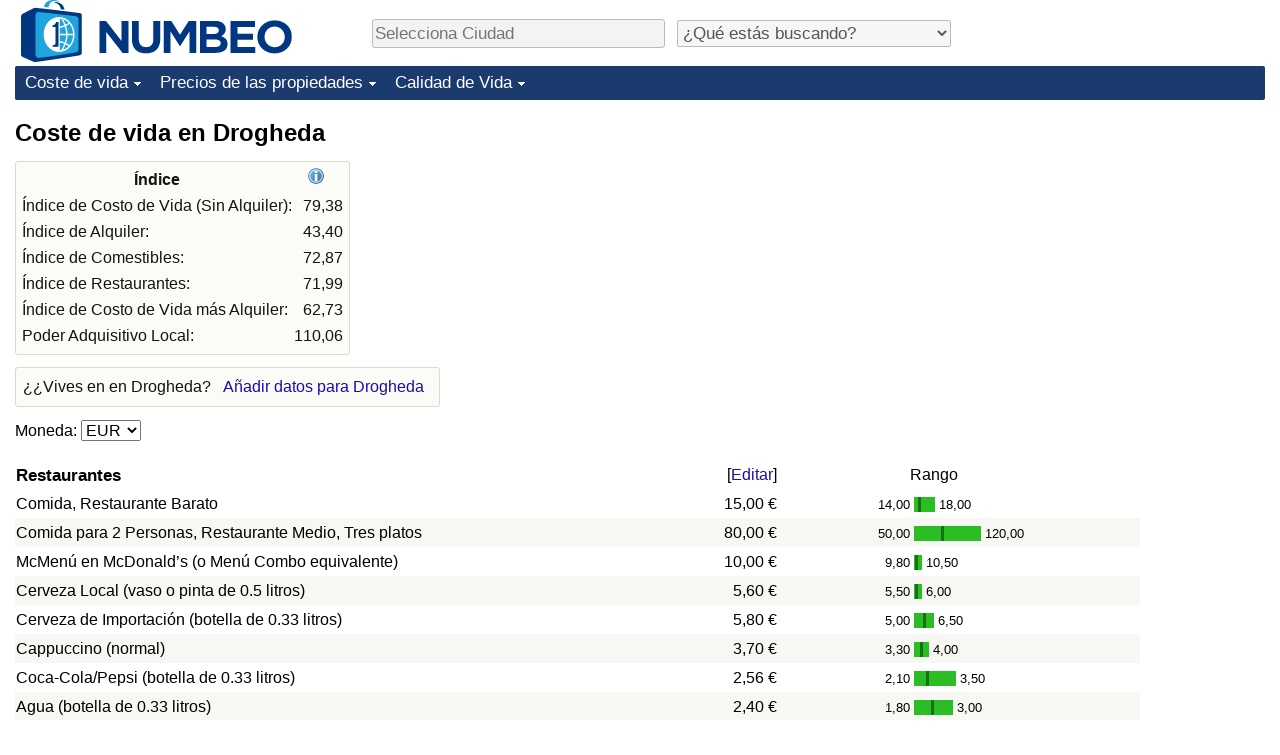

--- FILE ---
content_type: text/html;charset=UTF-8
request_url: https://es.numbeo.com/coste-de-vida/ciudad/Drogheda-Irlanda
body_size: 9207
content:
<!DOCTYPE html>
<html lang="es">
<head>
<meta http-equiv="Content-Type" content="text/html; charset=UTF-8">

            <script defer src="https://www.numbeo.com/common/numbeo_standard.js"></script>
<link rel="preconnect" href="https://fonts.googleapis.com">
<link rel="preconnect" href="https://fonts.gstatic.com" crossorigin>
<link href="https://fonts.googleapis.com/css2?family=Lato:ital,wght@0,100;0,300;0,400;0,700;0,900;1,100;1,300;1,400;1,700;1,900&display=swap" rel="stylesheet">
    <link href="https://cdnjs.cloudflare.com/ajax/libs/jqueryui/1.10.3/themes/redmond/jquery-ui.min.css" rel="Stylesheet" />
    <link rel="shortcut icon" type="image/x-icon" href="https://www.numbeo.com/favicon.ico" />
    <script  defer  src="https://cdnjs.cloudflare.com/ajax/libs/jquery/1.10.2/jquery.min.js"></script>
    <script  defer  src="https://cdnjs.cloudflare.com/ajax/libs/jqueryui/1.10.3/jquery-ui.min.js"></script>
   <script src='https://www.gstatic.com/charts/loader.js'></script>
<link rel="apple-touch-icon" href="https://www.numbeo.com/images/apple-touch-icon.png">
  <script>
  if (typeof whenDocReady === "function") {
    // already declared, do nothing
  } else {
    function whenDocReady(fn) {
      // see if DOM is already available
      if (document.readyState === "complete" || document.readyState === "interactive") {
        // call on next available tick
        setTimeout(fn, 1);
      } else {
        document.addEventListener("DOMContentLoaded", fn);
      }
    }
  }
</script>
<!-- Global site tag (gtag.js) - Google Analytics -->
<script async src="https://www.googletagmanager.com/gtag/js?id=G-YZ492Z6DWR"></script>
<script>
  window.dataLayer = window.dataLayer || [];
  function gtag(){dataLayer.push(arguments);}
  gtag('js', new Date());
gtag('config', 'G-YZ492Z6DWR');
gtag('set', 'user_properties', { ab: '1'});
</script>
<script async src="https://pagead2.googlesyndication.com/pagead/js/adsbygoogle.js?client=ca-pub-8993465169534557"
     crossorigin="anonymous"></script>



    <link rel="stylesheet" href="https://www.numbeo.com/common/style_desktop_i18n.css" />
<title>Coste de vida en Drogheda</title>
<link rel="alternate" hreflang="en" href="https://www.numbeo.com/cost-of-living/in/Drogheda-Ireland" />
<link rel="alternate" hreflang="de" href="https://de.numbeo.com/lebenshaltungskosten/stadt/Drogheda-Irland" />
<link rel="alternate" hreflang="pt" href="https://pt.numbeo.com/custo-de-vida/cidade/Drogheda-Irlanda" />
<link rel="alternate" hreflang="it" href="https://it.numbeo.com/costo-della-vita/citt%C3%A0/Drogheda-Irlanda" />
<link rel="alternate" hreflang="fr" href="https://fr.numbeo.com/co%C3%BBt-de-la-vie/ville/Drogheda-Irlande" />
<link rel="alternate" hreflang="es" href="https://es.numbeo.com/coste-de-vida/ciudad/Drogheda-Irlanda" />

<link rel="canonical" href="https://es.numbeo.com/coste-de-vida/ciudad/Drogheda-Irlanda" />
</head>
<body>
<div class="innerWidth" id="content_and_logo">
<div class="logo-and-upper-ad">
<table style="width: 100%;" >
<tr>
<td style="padding-top: 0px; padding-bottom: 4px; vertical-align: bottom;">
<a href="https://es.numbeo.com/coste-de-vida/" style="border: 0; text-decoration:none;">
<img src="https://www.numbeo.com/images/numbeo_icon.svg" style="height: 62px; vertical-align: bottom; border: 0;" alt="" /><img src="https://www.numbeo.com/images/numbeo_text.svg" style="height: 34px; margin-left: 1em; margin-bottom: 8px; vertical-align: bottom; border: 0;" alt="NUMBEO" /></a>
</td>
<td style="padding-left:12px; padding-top: 2px; padding-bottom: 0px; vertical-align: middle; width: 900px; text-align: left;" >
<div style="display: inline-block; width: 100%; margin-top: 10px; margin-bottom: 10px; text-align: left; vertical-align: bottom">
<nav style="display: inline-block; vertical-align: middle; padding-left: 0.5em;">
<div class="standard_margin_inlineblock" >
      <form action="https://es.numbeo.com/i18n/dispatcher" method="get" id="menu_dispatch_form"  style="display: inline; padding: 0; margin:0;">
      <input type="hidden" name="where" value="https://es.numbeo.com/coste-de-vida/ciudad/" style="display: inline; padding:0; margin:0;" />
<input id="city_selector_menu_city_id" type="text" placeholder="Selecciona Ciudad"  class="city-selector-menu"/>
<input type="hidden" id="menu_city_id" name="city_id"/>
<input type="hidden" id="name_menu_city_id" name="name_city_id"/>
      </form>
</div>
 <script>
  whenDocReady(function() {
  	jQuery('#city_selector_menu_city_id').autocomplete({
  	  source: 'https://es.numbeo.com/i18n/IntlCitySearchJson',
     minLength: 1,
     delay: 3,
     autoFocus: true,
     select: function(event, ui) {
         event.preventDefault();
         $('#city_selector_menu_city_id').val(ui.item.label);
         $('#menu_city_id').val(ui.item.value);
jQuery('#menu_dispatch_form').submit();     },
     focus: function(event, ui) {
         event.preventDefault();
     }
	  })   .keydown(function(e){
	    if (e.keyCode === 13){
      if ($('#menu_city_id').val() == '') { 
        e.preventDefault();
      }
      var val = $('#city_selector_menu_city_id').val();
		   $('#name_menu_city_id').val(val);
	   }
  }); // end autocompleter definition
$('#city_selector_menu_city_id').toggleClass('city-selector-menu');
$('#city_selector_menu_city_id').toggleClass('city-selector-menu');
 }); // end document ready 
</script>
</nav>
<nav style="display: inline-block; vertical-align: middle; padding-left: 0.5em;">
<div class="standard_margin_inlineblock">
<select name="city_result_switcher" id="city_result_switcher"  onchange="window.location = this.value;" class="result_switcher ">
<option value="" selected="selected">¿Qué estás buscando?</option>
<option value="https://es.numbeo.com/coste-de-vida/ciudad/Drogheda-Irlanda">Coste de vida en Drogheda</option>
<option value="https://es.numbeo.com/criminalidad/ciudad/Drogheda-Irlanda">Delincuencia en Drogheda</option>
<option value="https://es.numbeo.com/clima/ciudad/Drogheda-Irlanda">Clima en Drogheda</option>
<option value="https://es.numbeo.com/sanidad/ciudad/Drogheda-Irlanda">Sanidad en Drogheda</option>
<option value="https://es.numbeo.com/contaminaci%C3%B3n/ciudad/Drogheda-Irlanda">Contaminación en Drogheda</option>
<option value="https://es.numbeo.com/precios-de-inmuebles/ciudad/Drogheda-Irlanda">Precios de las propiedades en Drogheda</option>
<option value="https://es.numbeo.com/calidad-de-vida/ciudad/Drogheda-Irlanda">Calidad de Vida en Drogheda</option>
<option value="https://es.numbeo.com/tr%C3%A1fico/ciudad/Drogheda-Irlanda">Tráfico en Drogheda</option>
</select>
</div>
</nav>
</div>
</td>
</tr>
</table>
</div> <!-- logo-and-upper-ad -->
<div class="dropdown-outer">
<nav class="before-nav" >
    <ul id="nav-one" class="nav">

	<li class="dir">
<a href="https://es.numbeo.com/coste-de-vida/">Coste de vida</a>
  <ul>
   <li><a href="https://es.numbeo.com/coste-de-vida/">Coste de vida</a></li>
   <li><a href="https://es.numbeo.com/coste-de-vida/clasificaciones-actuales">Índice de Costo de Vida (Actual)</a></li>
   <li><a href="https://es.numbeo.com/coste-de-vida/clasificaciones">Índice de Costo de Vida</a></li>
   <li><a href="https://es.numbeo.com/coste-de-vida/clasificaciones-por-pa%C3%ADs">Índice de costo de vida por país</a></li>
   <li><a href="https://es.numbeo.com/coste-de-vida/motivaci%C3%B3n-y-metodolog%C3%ADa">en aqaba</a></li>
  </ul></li>

	<li class="dir">
<a href="https://es.numbeo.com/precios-de-inmuebles/">Precios de las propiedades</a>
  <ul>
   <li><a href="https://es.numbeo.com/precios-de-inmuebles/">Precios de las propiedades</a></li>
   <li><a href="https://es.numbeo.com/precios-de-inmuebles/clasificaciones-actuales">Índice de Precios de Inmuebles (Actual)</a></li>
   <li><a href="https://es.numbeo.com/precios-de-inmuebles/clasificaciones">Índice de Precios de Inmuebles</a></li>
   <li><a href="https://es.numbeo.com/precios-de-inmuebles/clasificaciones-por-pa%C3%ADs">Índice de Precios de Inmuebles por País</a></li>
   </ul></li>

	<li class="dir">
<a href="https://es.numbeo.com/calidad-de-vida/">Calidad de Vida</a>
  <ul>
   <li><a href="https://es.numbeo.com/calidad-de-vida/">Calidad de Vida</a></li>
   <li><a href="https://es.numbeo.com/calidad-de-vida/clasificaciones">Índice de Calidad de Vida</a></li>
   <li><a href="https://es.numbeo.com/calidad-de-vida/clasificaciones-actuales">Índice de Calidad de Vida (Actual)</a></li>
   <li><a href="https://es.numbeo.com/calidad-de-vida/clasificaciones-por-pa%C3%ADs">Índice de calidad de vida por país</a></li>
   <li><a href="https://es.numbeo.com/criminalidad/iniciar-p%C3%A1gina">Delincuencia</a></li>
   <li><a href="https://es.numbeo.com/criminalidad/clasificaciones-actuales">Calificación del Índice de Criminalidad (Actual)</a></li>
   <li><a href="https://es.numbeo.com/criminalidad/clasificaciones">Índice de Criminalidad</a></li>
   <li><a href="https://es.numbeo.com/criminalidad/clasificaciones-por-pa%C3%ADs">Índice de criminalidad por país</a></li>
   <li><a href="https://es.numbeo.com/sanidad/iniciar-p%C3%A1gina">Sanidad</a></li>
   <li><a href="https://es.numbeo.com/sanidad/clasificaciones-actuales">Índice de Sanidad (Actual)</a></li>
   <li><a href="https://es.numbeo.com/sanidad/clasificaciones">Índice de Sanidad</a></li>
   <li><a href="https://es.numbeo.com/sanidad/clasificaciones-por-pa%C3%ADs">Índice de Sanidad por País</a></li>
   <li><a href="https://es.numbeo.com/contaminaci%C3%B3n/iniciar-p%C3%A1gina">Contaminación</a></li>
   <li><a href="https://es.numbeo.com/contaminaci%C3%B3n/clasificaciones-actuales">Índice de Contaminación (Actual)</a></li>
   <li><a href="https://es.numbeo.com/contaminaci%C3%B3n/clasificaciones">Índice de contaminación</a></li>
   <li><a href="https://es.numbeo.com/contaminaci%C3%B3n/clasificaciones-por-pa%C3%ADs">Índice de Contaminación por País</a></li>
   <li><a href="https://es.numbeo.com/tr%C3%A1fico/iniciar-p%C3%A1gina">Tráfico</a></li>
   <li><a href="https://es.numbeo.com/tr%C3%A1fico/clasificaciones">Índice de Tráfico</a></li>
   <li><a href="https://es.numbeo.com/tr%C3%A1fico/clasificaciones-actuales">Índice de Tráfico (Actual)</a></li>
   <li><a href="https://es.numbeo.com/tr%C3%A1fico/clasificaciones-por-pa%C3%ADs">Índice de Tráfico por País</a></li>
	</ul></li>


</ul>
<br style="clear: both"/>
</nav>
</div> <!-- dropdown-outer -->
 <div class="right-ads-and-info">
 <div class="right-ads">
<div style="width: 300px; height: 251px; overflow: hidden; box-sizing: border-box;">

<ins class="adsbygoogle"
     style="display:inline-block;width:300px;height:250px"
     data-ad-client="ca-pub-8993465169534557"
     data-ad-slot="8165022551"></ins>
<script>
     (adsbygoogle = window.adsbygoogle || []).push({});
</script>

</div>

 </div>
 </div>
    <h1> Coste de vida en Drogheda    </h1>
<!-- Column 1 start --><table class="table_indices">
<tr><th>Índice</th><th><a href="https://es.numbeo.com/coste-de-vida/%C3%ADndices-explicados" title="Acerca de los índices"><img src="https://www.numbeo.com/images/information.png" class="image_help" alt="Información"/></a></th></tr>
<tr><td>Índice de Costo de Vida (Sin Alquiler): </td>
<td style="text-align: right">
79,38</td>
</tr>
<tr><td>Índice de Alquiler: </td>
<td style="text-align: right">
43,40</td>
</tr>
<tr><td>Índice de Comestibles: </td>
<td style="text-align: right">
72,87</td>
</tr>
<tr><td>Índice de Restaurantes: </td>
<td style="text-align: right">
71,99</td>
</tr>
<tr><td>Índice de Costo de Vida más Alquiler: </td>
<td style="text-align: right">
62,73</td>
</tr>
<tr><td>Poder Adquisitivo Local: </td>
<td style="text-align: right">
110,06</td>
</tr>
</table>
<aside><div class="seeding-call disabled_on_small_devices">
¿¿Vives en en Drogheda? <span class="we_need_your_help"><a href="https://es.numbeo.com/coste-de-vida/editar?returnUrl=https%3A%2F%2Fes.numbeo.com%2Fcoste-de-vida%2Fciudad%2FDrogheda-Irlanda&tracking=standardEnterData&locCity=Drogheda&locCountry=Irlanda" rel="nofollow" class="enterDataA">Añadir datos para Drogheda</a></span></div></aside>
<nav>
<form action="https://es.numbeo.com/coste-de-vida/ciudad/Drogheda-Irlanda" method="get" class="standard_margin">
Moneda:          <select id="displayCurrency" name="displayCurrency" onchange="if (checkSelectedSomeTextNotDashed('displayCurrency')) this.form.submit();">
             <option value="EUR" selected="selected">EUR</option>
             <option value="USD">USD</option>
             <option value="---">---</option>
             <option value="AED">AED</option>
             <option value="AFN">AFN</option>
             <option value="ALL">ALL</option>
             <option value="AMD">AMD</option>
             <option value="ANG">ANG</option>
             <option value="AOA">AOA</option>
             <option value="ARS">ARS</option>
             <option value="AUD">AUD</option>
             <option value="AWG">AWG</option>
             <option value="AZN">AZN</option>
             <option value="BAM">BAM</option>
             <option value="BBD">BBD</option>
             <option value="BDT">BDT</option>
             <option value="BGN">BGN</option>
             <option value="BHD">BHD</option>
             <option value="BIF">BIF</option>
             <option value="BMD">BMD</option>
             <option value="BND">BND</option>
             <option value="BOB">BOB</option>
             <option value="BRL">BRL</option>
             <option value="BSD">BSD</option>
             <option value="BTC">BTC</option>
             <option value="BTN">BTN</option>
             <option value="BWP">BWP</option>
             <option value="BYN">BYN</option>
             <option value="BZD">BZD</option>
             <option value="CAD">CAD</option>
             <option value="CDF">CDF</option>
             <option value="CHF">CHF</option>
             <option value="CLF">CLF</option>
             <option value="CLP">CLP</option>
             <option value="CNH">CNH</option>
             <option value="CNY">CNY</option>
             <option value="COP">COP</option>
             <option value="CRC">CRC</option>
             <option value="CUC">CUC</option>
             <option value="CVE">CVE</option>
             <option value="CZK">CZK</option>
             <option value="DJF">DJF</option>
             <option value="DKK">DKK</option>
             <option value="DOP">DOP</option>
             <option value="EGP">EGP</option>
             <option value="ERN">ERN</option>
             <option value="EUR">EUR</option>
             <option value="FJD">FJD</option>
             <option value="FKP">FKP</option>
             <option value="GBP">GBP</option>
             <option value="GEL">GEL</option>
             <option value="GGP">GGP</option>
             <option value="GHS">GHS</option>
             <option value="GIP">GIP</option>
             <option value="GMD">GMD</option>
             <option value="GNF">GNF</option>
             <option value="GTQ">GTQ</option>
             <option value="GYD">GYD</option>
             <option value="HKD">HKD</option>
             <option value="HNL">HNL</option>
             <option value="HRK">HRK</option>
             <option value="HTG">HTG</option>
             <option value="HUF">HUF</option>
             <option value="IDR">IDR</option>
             <option value="ILS">ILS</option>
             <option value="IMP">IMP</option>
             <option value="INR">INR</option>
             <option value="IQD">IQD</option>
             <option value="IRR">IRR</option>
             <option value="ISK">ISK</option>
             <option value="JEP">JEP</option>
             <option value="JMD">JMD</option>
             <option value="JOD">JOD</option>
             <option value="JPY">JPY</option>
             <option value="KES">KES</option>
             <option value="KGS">KGS</option>
             <option value="KHR">KHR</option>
             <option value="KMF">KMF</option>
             <option value="KPW">KPW</option>
             <option value="KRW">KRW</option>
             <option value="KWD">KWD</option>
             <option value="KYD">KYD</option>
             <option value="KZT">KZT</option>
             <option value="LAK">LAK</option>
             <option value="LBP">LBP</option>
             <option value="LKR">LKR</option>
             <option value="LRD">LRD</option>
             <option value="LSL">LSL</option>
             <option value="LYD">LYD</option>
             <option value="MAD">MAD</option>
             <option value="MDL">MDL</option>
             <option value="MGA">MGA</option>
             <option value="MKD">MKD</option>
             <option value="MNT">MNT</option>
             <option value="MOP">MOP</option>
             <option value="MRU">MRU</option>
             <option value="MUR">MUR</option>
             <option value="MVR">MVR</option>
             <option value="MXN">MXN</option>
             <option value="MYR">MYR</option>
             <option value="MZN">MZN</option>
             <option value="NAD">NAD</option>
             <option value="NGN">NGN</option>
             <option value="NIO">NIO</option>
             <option value="NOK">NOK</option>
             <option value="NPR">NPR</option>
             <option value="NZD">NZD</option>
             <option value="OMR">OMR</option>
             <option value="PAB">PAB</option>
             <option value="PEN">PEN</option>
             <option value="PGK">PGK</option>
             <option value="PHP">PHP</option>
             <option value="PKR">PKR</option>
             <option value="PLN">PLN</option>
             <option value="PYG">PYG</option>
             <option value="QAR">QAR</option>
             <option value="RON">RON</option>
             <option value="RSD">RSD</option>
             <option value="RUB">RUB</option>
             <option value="RWF">RWF</option>
             <option value="SAR">SAR</option>
             <option value="SBD">SBD</option>
             <option value="SCR">SCR</option>
             <option value="SDG">SDG</option>
             <option value="SEK">SEK</option>
             <option value="SGD">SGD</option>
             <option value="SHP">SHP</option>
             <option value="SLE">SLE</option>
             <option value="SLL">SLL</option>
             <option value="SOS">SOS</option>
             <option value="SRD">SRD</option>
             <option value="STD">STD</option>
             <option value="STN">STN</option>
             <option value="SVC">SVC</option>
             <option value="SYP">SYP</option>
             <option value="SZL">SZL</option>
             <option value="THB">THB</option>
             <option value="TJS">TJS</option>
             <option value="TMT">TMT</option>
             <option value="TND">TND</option>
             <option value="TOP">TOP</option>
             <option value="TRY">TRY</option>
             <option value="TTD">TTD</option>
             <option value="TWD">TWD</option>
             <option value="TZS">TZS</option>
             <option value="UAH">UAH</option>
             <option value="UGX">UGX</option>
             <option value="USD">USD</option>
             <option value="UYU">UYU</option>
             <option value="UZS">UZS</option>
             <option value="VES">VES</option>
             <option value="VND">VND</option>
             <option value="VUV">VUV</option>
             <option value="WST">WST</option>
             <option value="XAF">XAF</option>
             <option value="XAG">XAG</option>
             <option value="XAU">XAU</option>
             <option value="XCD">XCD</option>
             <option value="XCG">XCG</option>
             <option value="XDR">XDR</option>
             <option value="XOF">XOF</option>
             <option value="XPD">XPD</option>
             <option value="XPF">XPF</option>
             <option value="XPT">XPT</option>
             <option value="YER">YER</option>
             <option value="ZAR">ZAR</option>
             <option value="ZMW">ZMW</option>
             <option value="ZWG">ZWG</option>
             <option value="ZWL">ZWL</option>
         </select>
</form>
</nav>
<table class="data_wide_table"><tr> <th class="highlighted_th prices">Restaurantes</th> <th class="th_no_highlight_a_right prices"> [<a href="https://es.numbeo.com/com%C3%BAn/editar?returnUrl=https%3A%2F%2Fes.numbeo.com%2Fcoste-de-vida%2Fciudad%2FDrogheda-Irlanda&amp;tracking=editHref&amp;section=true&amp;locCity=Drogheda&amp;locCountry=Irlanda" rel="nofollow">Editar</a>]</th>
<th class="th_no_highlight prices" style="padding-left: 132px; text-align: left;">Rango</th>
</tr>
<tr><td>Comida, Restaurante Barato </td> <td style="text-align: right" class="priceValue "> 15,00&nbsp;&#8364;</td>
<td class="priceBarTd ">
<span class="barTextLeft">
14,00</span><span class="barLeft" style="width: 4px;" ></span><span class="barMid"><span class="barMid-nocss">-</span></span><span class="barRight" style="width: 14px;" ></span><span class="barTextRight">18,00</span></td>
 </tr>
<tr><td class="tr_highlighted">Comida para 2 Personas, Restaurante Medio, Tres platos </td> <td style="text-align: right" class="priceValue tr_highlighted"> 80,00&nbsp;&#8364;</td>
<td class="priceBarTd tr_highlighted">
<span class="barTextLeft">
50,00</span><span class="barLeft" style="width: 27px;" ></span><span class="barMid"><span class="barMid-nocss">-</span></span><span class="barRight" style="width: 37px;" ></span><span class="barTextRight">120,00</span></td>
 </tr>
<tr><td>McMenú en McDonald’s (o Menú Combo equivalente) </td> <td style="text-align: right" class="priceValue "> 10,00&nbsp;&#8364;</td>
<td class="priceBarTd ">
<span class="barTextLeft">
9,80</span><span class="barLeft" style="width: 1px;" ></span><span class="barMid"><span class="barMid-nocss">-</span></span><span class="barRight" style="width: 4px;" ></span><span class="barTextRight">10,50</span></td>
 </tr>
<tr><td class="tr_highlighted">Cerveza Local (vaso o pinta de 0.5 litros) </td> <td style="text-align: right" class="priceValue tr_highlighted"> 5,60&nbsp;&#8364;</td>
<td class="priceBarTd tr_highlighted">
<span class="barTextLeft">
5,50</span><span class="barLeft" style="width: 1px;" ></span><span class="barMid"><span class="barMid-nocss">-</span></span><span class="barRight" style="width: 4px;" ></span><span class="barTextRight">6,00</span></td>
 </tr>
<tr><td>Cerveza de Importación (botella de 0.33 litros) </td> <td style="text-align: right" class="priceValue "> 5,80&nbsp;&#8364;</td>
<td class="priceBarTd ">
<span class="barTextLeft">
5,00</span><span class="barLeft" style="width: 9px;" ></span><span class="barMid"><span class="barMid-nocss">-</span></span><span class="barRight" style="width: 8px;" ></span><span class="barTextRight">6,50</span></td>
 </tr>
<tr><td class="tr_highlighted">Cappuccino (normal) </td> <td style="text-align: right" class="priceValue tr_highlighted"> 3,70&nbsp;&#8364;</td>
<td class="priceBarTd tr_highlighted">
<span class="barTextLeft">
3,30</span><span class="barLeft" style="width: 6px;" ></span><span class="barMid"><span class="barMid-nocss">-</span></span><span class="barRight" style="width: 6px;" ></span><span class="barTextRight">4,00</span></td>
 </tr>
<tr><td>Coca-Cola/Pepsi (botella de 0.33 litros) </td> <td style="text-align: right" class="priceValue "> 2,56&nbsp;&#8364;</td>
<td class="priceBarTd ">
<span class="barTextLeft">
2,10</span><span class="barLeft" style="width: 12px;" ></span><span class="barMid"><span class="barMid-nocss">-</span></span><span class="barRight" style="width: 27px;" ></span><span class="barTextRight">3,50</span></td>
 </tr>
<tr><td class="tr_highlighted">Agua (botella de 0.33 litros) </td> <td style="text-align: right" class="priceValue tr_highlighted"> 2,40&nbsp;&#8364;</td>
<td class="priceBarTd tr_highlighted">
<span class="barTextLeft">
1,80</span><span class="barLeft" style="width: 17px;" ></span><span class="barMid"><span class="barMid-nocss">-</span></span><span class="barRight" style="width: 19px;" ></span><span class="barTextRight">3,00</span></td>
 </tr>
<tr> <th class="highlighted_th prices">Mercados</th> <th class="th_no_highlight_a_right prices"> [<a href="https://es.numbeo.com/com%C3%BAn/editar?returnUrl=https%3A%2F%2Fes.numbeo.com%2Fcoste-de-vida%2Fciudad%2FDrogheda-Irlanda&amp;tracking=editHref&amp;current=1&amp;section=true&amp;locCity=Drogheda&amp;locCountry=Irlanda" rel="nofollow">Editar</a>]</th>
<th class="th_no_highlight prices"></th>
</tr>
<tr><td>Leche (normal), (1 litro) </td> <td style="text-align: right" class="priceValue "> 1,52&nbsp;&#8364;</td>
<td class="priceBarTd ">
<span class="barTextLeft">
1,09</span><span class="barLeft" style="width: 20px;" ></span><span class="barMid"><span class="barMid-nocss">-</span></span><span class="barRight" style="width: 23px;" ></span><span class="barTextRight">2,00</span></td>
 </tr>
<tr><td class="tr_highlighted">Barra de pan blanco del día (500g) </td> <td style="text-align: right" class="priceValue tr_highlighted"> 2,48&nbsp;&#8364;</td>
<td class="priceBarTd tr_highlighted">
<span class="barTextLeft">
0,99</span><span class="barLeft" style="width: 43px;" ></span><span class="barMid"><span class="barMid-nocss">-</span></span><span class="barRight" style="width: 1px;" ></span><span class="barTextRight">2,50</span></td>
 </tr>
<tr><td>Arroz (blanco), (1kg) </td> <td style="text-align: right" class="priceValue "> 0,99&nbsp;&#8364;</td>
<td class="priceBarTd ">
<span class="barTextLeft"></span><span class="barLeft" style="width: 20px;" ></span><span class="barMid"></span><span class="barRight" style="width: 21px;" ></span><span class="barTextRight"></span></td>
 </tr>
<tr><td class="tr_highlighted">Huevos (normales) (12) </td> <td style="text-align: right" class="priceValue tr_highlighted"> 3,93&nbsp;&#8364;</td>
<td class="priceBarTd tr_highlighted">
<span class="barTextLeft">
3,00</span><span class="barLeft" style="width: 17px;" ></span><span class="barMid"><span class="barMid-nocss">-</span></span><span class="barRight" style="width: 30px;" ></span><span class="barTextRight">5,58</span></td>
 </tr>
<tr><td>Queso Local (1kg) </td> <td style="text-align: right" class="priceValue "> 8,99&nbsp;&#8364;</td>
<td class="priceBarTd ">
<span class="barTextLeft">
5,98</span><span class="barLeft" style="width: 24px;" ></span><span class="barMid"><span class="barMid-nocss">-</span></span><span class="barRight" style="width: 24px;" ></span><span class="barTextRight">12,00</span></td>
 </tr>
<tr><td class="tr_highlighted">Filetes de pollo (1 kg) </td> <td style="text-align: right" class="priceValue tr_highlighted"> 13,67&nbsp;&#8364;</td>
<td class="priceBarTd tr_highlighted">
<span class="barTextLeft">
11,00</span><span class="barLeft" style="width: 13px;" ></span><span class="barMid"><span class="barMid-nocss">-</span></span><span class="barRight" style="width: 23px;" ></span><span class="barTextRight">18,00</span></td>
 </tr>
<tr><td>Pieza de Ternera (1kg) (o carne roja equivalente) </td> <td style="text-align: right" class="priceValue "> 14,33&nbsp;&#8364;</td>
<td class="priceBarTd ">
<span class="barTextLeft">
8,00</span><span class="barLeft" style="width: 31px;" ></span><span class="barMid"><span class="barMid-nocss">-</span></span><span class="barRight" style="width: 9px;" ></span><span class="barTextRight">16,00</span></td>
 </tr>
<tr><td class="tr_highlighted">Manzanas (1kg) </td> <td style="text-align: right" class="priceValue tr_highlighted"> 2,66&nbsp;&#8364;</td>
<td class="priceBarTd tr_highlighted">
<span class="barTextLeft">
2,00</span><span class="barLeft" style="width: 18px;" ></span><span class="barMid"><span class="barMid-nocss">-</span></span><span class="barRight" style="width: 36px;" ></span><span class="barTextRight">3,99</span></td>
 </tr>
<tr><td>Plátanos (1kg) </td> <td style="text-align: right" class="priceValue "> 1,71&nbsp;&#8364;</td>
<td class="priceBarTd ">
<span class="barTextLeft">
1,45</span><span class="barLeft" style="width: 10px;" ></span><span class="barMid"><span class="barMid-nocss">-</span></span><span class="barRight" style="width: 12px;" ></span><span class="barTextRight">2,00</span></td>
 </tr>
<tr><td class="tr_highlighted">Naranjas (1kg) </td> <td style="text-align: right" class="priceValue tr_highlighted"> 1,60&nbsp;&#8364;</td>
<td class="priceBarTd tr_highlighted">
<span class="barTextLeft">
1,20</span><span class="barLeft" style="width: 18px;" ></span><span class="barMid"><span class="barMid-nocss">-</span></span><span class="barRight" style="width: 18px;" ></span><span class="barTextRight">2,00</span></td>
 </tr>
<tr><td>Tomates (1kg) </td> <td style="text-align: right" class="priceValue "> 6,35&nbsp;&#8364;</td>
<td class="priceBarTd ">
<span class="barTextLeft">
5,22</span><span class="barLeft" style="width: 12px;" ></span><span class="barMid"><span class="barMid-nocss">-</span></span><span class="barRight" style="width: 13px;" ></span><span class="barTextRight">7,48</span></td>
 </tr>
<tr><td class="tr_highlighted">Patatas (1kg) </td> <td style="text-align: right" class="priceValue tr_highlighted"> 1,56&nbsp;&#8364;</td>
<td class="priceBarTd tr_highlighted">
<span class="barTextLeft">
1,09</span><span class="barLeft" style="width: 22px;" ></span><span class="barMid"><span class="barMid-nocss">-</span></span><span class="barRight" style="width: 37px;" ></span><span class="barTextRight">2,36</span></td>
 </tr>
<tr><td>Cebollas (1kg) </td> <td style="text-align: right" class="priceValue "> 0,95&nbsp;&#8364;</td>
<td class="priceBarTd ">
<span class="barTextLeft">
0,79</span><span class="barLeft" style="width: 11px;" ></span><span class="barMid"><span class="barMid-nocss">-</span></span><span class="barRight" style="width: 12px;" ></span><span class="barTextRight">1,11</span></td>
 </tr>
<tr><td class="tr_highlighted">Lechuga (1 pieza) </td> <td style="text-align: right" class="priceValue tr_highlighted"> 0,79&nbsp;&#8364;</td>
<td class="priceBarTd tr_highlighted">
<span class="barTextLeft"></span><span class="barLeft" style="width: 20px;" ></span><span class="barMid"></span><span class="barRight" style="width: 21px;" ></span><span class="barTextRight"></span></td>
 </tr>
<tr><td>Agua (botella de 1.5 litros) </td> <td style="text-align: right" class="priceValue "> 1,38&nbsp;&#8364;</td>
<td class="priceBarTd ">
<span class="barTextLeft">
0,79</span><span class="barLeft" style="width: 26px;" ></span><span class="barMid"><span class="barMid-nocss">-</span></span><span class="barRight" style="width: 49px;" ></span><span class="barTextRight">2,50</span></td>
 </tr>
<tr><td class="tr_highlighted">Botella de Vino (Calidad Media) </td> <td style="text-align: right" class="priceValue tr_highlighted"> 13,00&nbsp;&#8364;</td>
<td class="priceBarTd tr_highlighted">
<span class="barTextLeft">
7,00</span><span class="barLeft" style="width: 33px;" ></span><span class="barMid"><span class="barMid-nocss">-</span></span><span class="barRight" style="width: 40px;" ></span><span class="barTextRight">20,00</span></td>
 </tr>
<tr><td>Cerveza Local (botella de 0.5 litros) </td> <td style="text-align: right" class="priceValue "> 3,10&nbsp;&#8364;</td>
<td class="priceBarTd ">
<span class="barTextLeft">
3,00</span><span class="barLeft" style="width: 2px;" ></span><span class="barMid"><span class="barMid-nocss">-</span></span><span class="barRight" style="width: 3px;" ></span><span class="barTextRight">3,25</span></td>
 </tr>
<tr><td class="tr_highlighted">Cerveza de Importación (botella de 0.33 litros) </td> <td style="text-align: right" class="priceValue tr_highlighted"> 3,17&nbsp;&#8364;</td>
<td class="priceBarTd tr_highlighted">
<span class="barTextLeft">
1,42</span><span class="barLeft" style="width: 39px;" ></span><span class="barMid"><span class="barMid-nocss">-</span></span><span class="barRight" style="width: 20px;" ></span><span class="barTextRight">4,00</span></td>
 </tr>
<tr><td>Paquete de 20 cigarrillos (Marlboro) </td> <td style="text-align: right" class="priceValue "> 18,05&nbsp;&#8364;</td>
<td class="priceBarTd ">
<span class="barTextLeft">
15,45</span><span class="barLeft" style="width: 9px;" ></span><span class="barMid"><span class="barMid-nocss">-</span></span><span class="barRight" style="width: 8px;" ></span><span class="barTextRight">20,00</span></td>
 </tr>
<tr> <th class="highlighted_th prices">Transporte</th> <th class="th_no_highlight_a_right prices"> [<a href="https://es.numbeo.com/com%C3%BAn/editar?returnUrl=https%3A%2F%2Fes.numbeo.com%2Fcoste-de-vida%2Fciudad%2FDrogheda-Irlanda&amp;tracking=editHref&amp;current=2&amp;section=true&amp;locCity=Drogheda&amp;locCountry=Irlanda" rel="nofollow">Editar</a>]</th>
<th class="th_no_highlight prices"></th>
</tr>
<tr><td>Billete de Ida (Transporte Local) </td> <td style="text-align: right" class="priceValue "> 2,65&nbsp;&#8364;</td>
<td class="priceBarTd ">
<span class="barTextLeft">
1,30</span><span class="barLeft" style="width: 36px;" ></span><span class="barMid"><span class="barMid-nocss">-</span></span><span class="barRight" style="width: 38px;" ></span><span class="barTextRight">4,00</span></td>
 </tr>
<tr><td class="tr_highlighted">Abono Transporte Mensual (Precio normal) </td> <td style="text-align: right" class="priceValue tr_highlighted"> 190,00&nbsp;&#8364;</td>
<td class="priceBarTd tr_highlighted">
<span class="barTextLeft">
130,43</span><span class="barLeft" style="width: 21px;" ></span><span class="barMid"><span class="barMid-nocss">-</span></span><span class="barRight" style="width: 4px;" ></span><span class="barTextRight">200,00</span></td>
 </tr>
<tr><td>Taxi a la salida (Tarifa Normal) </td> <td style="text-align: right" class="priceValue "> 8,00&nbsp;&#8364;</td>
<td class="priceBarTd ">
<span class="barTextLeft"></span><span class="barLeft" style="width: 20px;" ></span><span class="barMid"></span><span class="barRight" style="width: 21px;" ></span><span class="barTextRight"></span></td>
 </tr>
<tr><td class="tr_highlighted">Taxi 1km (Tarifa Normal) </td> <td style="text-align: right" class="priceValue tr_highlighted"> 2,10&nbsp;&#8364;</td>
<td class="priceBarTd tr_highlighted">
<span class="barTextLeft"></span><span class="barLeft" style="width: 20px;" ></span><span class="barMid"></span><span class="barRight" style="width: 21px;" ></span><span class="barTextRight"></span></td>
 </tr>
<tr><td>Taxi 1 hora de espera (Tarifa Normal) </td> <td style="text-align: right" class="priceValue "> 52,00&nbsp;&#8364;</td>
<td class="priceBarTd ">
<span class="barTextLeft"></span><span class="barLeft" style="width: 20px;" ></span><span class="barMid"></span><span class="barRight" style="width: 21px;" ></span><span class="barTextRight"></span></td>
 </tr>
<tr><td class="tr_highlighted">La Gasolina (1 litro) </td> <td style="text-align: right" class="priceValue tr_highlighted"> 1,75&nbsp;&#8364;</td>
<td class="priceBarTd tr_highlighted">
<span class="barTextLeft">
1,73</span><span class="barLeft" style="width: 1px;" ></span><span class="barMid"><span class="barMid-nocss">-</span></span><span class="barRight" style="width: 4px;" ></span><span class="barTextRight">1,78</span></td>
 </tr>
<tr><td>Volkswagen Golf 1.4 90 KW - Modelo Reciente (o coche nuevo equivalente) </td> <td style="text-align: right" class="priceValue "> 36.675,00&nbsp;&#8364;</td>
<td class="priceBarTd ">
<span class="barTextLeft">
36.675,00</span><span class="barLeft" style="width: 1px;" ></span><span class="barMid"><span class="barMid-nocss">-</span></span><span class="barRight" style="width: 4px;" ></span><span class="barTextRight">40.000,00</span></td>
 </tr>
<tr><td class="tr_highlighted">Toyota Corolla Sedán 1.6l 97kW Confort (o Coche Nuevo equivalente) </td> <td style="text-align: right" class="priceValue tr_highlighted"> 36.324,00&nbsp;&#8364;</td>
<td class="priceBarTd tr_highlighted">
<span class="barTextLeft">
34.060,00</span><span class="barLeft" style="width: 3px;" ></span><span class="barMid"><span class="barMid-nocss">-</span></span><span class="barRight" style="width: 7px;" ></span><span class="barTextRight">40.000,00</span></td>
 </tr>
<tr> <th class="highlighted_th prices">Servicios (Mensuales)</th> <th class="th_no_highlight_a_right prices"> [<a href="https://es.numbeo.com/com%C3%BAn/editar?returnUrl=https%3A%2F%2Fes.numbeo.com%2Fcoste-de-vida%2Fciudad%2FDrogheda-Irlanda&amp;tracking=editHref&amp;current=3&amp;section=true&amp;locCity=Drogheda&amp;locCountry=Irlanda" rel="nofollow">Editar</a>]</th>
<th class="th_no_highlight prices"></th>
</tr>
<tr><td>Básicos (Electricidad, Calefacción, Enfriamiento, Agua, Basuras) para un apartamento de 85m2 </td> <td style="text-align: right" class="priceValue "> 289,81&nbsp;&#8364;</td>
<td class="priceBarTd ">
<span class="barTextLeft">
174,25</span><span class="barLeft" style="width: 29px;" ></span><span class="barMid"><span class="barMid-nocss">-</span></span><span class="barRight" style="width: 34px;" ></span><span class="barTextRight">425,00</span></td>
 </tr>
<tr><td class="tr_highlighted">Plan Mensual Móvil con Llamadas y 10GB+ Datos </td> <td style="text-align: right" class="priceValue tr_highlighted"> 23,33&nbsp;&#8364;</td>
<td class="priceBarTd tr_highlighted">
<span class="barTextLeft">
20,00</span><span class="barLeft" style="width: 10px;" ></span><span class="barMid"><span class="barMid-nocss">-</span></span><span class="barRight" style="width: 20px;" ></span><span class="barTextRight">30,00</span></td>
 </tr>
<tr><td>Internet (60 Mbps o más, datos ilimitados, Cable/ADSL) </td> <td style="text-align: right" class="priceValue "> 39,00&nbsp;&#8364;</td>
<td class="priceBarTd ">
<span class="barTextLeft">
35,00</span><span class="barLeft" style="width: 7px;" ></span><span class="barMid"><span class="barMid-nocss">-</span></span><span class="barRight" style="width: 39px;" ></span><span class="barTextRight">60,00</span></td>
 </tr>
<tr> <th class="highlighted_th prices">Deportes y Ocio</th> <th class="th_no_highlight_a_right prices"> [<a href="https://es.numbeo.com/com%C3%BAn/editar?returnUrl=https%3A%2F%2Fes.numbeo.com%2Fcoste-de-vida%2Fciudad%2FDrogheda-Irlanda&amp;tracking=editHref&amp;current=4&amp;section=true&amp;locCity=Drogheda&amp;locCountry=Irlanda" rel="nofollow">Editar</a>]</th>
<th class="th_no_highlight prices"></th>
</tr>
<tr><td>Gimnasio, Cuota Mensual para 1 Adulto </td> <td style="text-align: right" class="priceValue "> 63,86&nbsp;&#8364;</td>
<td class="priceBarTd ">
<span class="barTextLeft">
44,00</span><span class="barLeft" style="width: 22px;" ></span><span class="barMid"><span class="barMid-nocss">-</span></span><span class="barRight" style="width: 42px;" ></span><span class="barTextRight">100,00</span></td>
 </tr>
<tr><td class="tr_highlighted">Alquiler de pista de tenis (1 hora en fin de semana) </td> <td style="text-align: right" class="priceValue tr_highlighted"> 60,00&nbsp;&#8364;</td>
<td class="priceBarTd tr_highlighted">
<span class="barTextLeft">
60,00</span><span class="barLeft" style="width: 2px;" ></span><span class="barMid"><span class="barMid-nocss">-</span></span><span class="barRight" style="width: 3px;" ></span><span class="barTextRight">60,00</span></td>
 </tr>
<tr><td>Cine, Estreno Internacional, 1 Asiento </td> <td style="text-align: right" class="priceValue "> 12,50&nbsp;&#8364;</td>
<td class="priceBarTd ">
<span class="barTextLeft">
10,00</span><span class="barLeft" style="width: 14px;" ></span><span class="barMid"><span class="barMid-nocss">-</span></span><span class="barRight" style="width: 14px;" ></span><span class="barTextRight">15,00</span></td>
 </tr>
<tr> <th class="highlighted_th prices">Cuidado de Niños</th> <th class="th_no_highlight_a_right prices"> [<a href="https://es.numbeo.com/com%C3%BAn/editar?returnUrl=https%3A%2F%2Fes.numbeo.com%2Fcoste-de-vida%2Fciudad%2FDrogheda-Irlanda&amp;tracking=editHref&amp;current=5&amp;section=true&amp;locCity=Drogheda&amp;locCountry=Irlanda" rel="nofollow">Editar</a>]</th>
<th class="th_no_highlight prices"></th>
</tr>
<tr><td>Preescolar (o Guardería), Día Completo, Centro Privado, Cuota Mensual para 1 niño </td> <td style="text-align: right" class="priceValue "> 1.200,00&nbsp;&#8364;</td>
<td class="priceBarTd ">
<span class="barTextLeft"></span><span class="barLeft" style="width: 20px;" ></span><span class="barMid"></span><span class="barRight" style="width: 21px;" ></span><span class="barTextRight"></span></td>
 </tr>
<tr><td class="tr_highlighted">Escuela Primaria Internacional, Curso Escolar para 1 niño </td> <td style="text-align: right" class="priceValue tr_highlighted"> 1.800,00&nbsp;&#8364;</td>
<td class="priceBarTd tr_highlighted">
<span class="barTextLeft"></span><span class="barLeft" style="width: 20px;" ></span><span class="barMid"></span><span class="barRight" style="width: 21px;" ></span><span class="barTextRight"></span></td>
 </tr>
<tr> <th class="highlighted_th prices">Ropa y Zapatos</th> <th class="th_no_highlight_a_right prices"> [<a href="https://es.numbeo.com/com%C3%BAn/editar?returnUrl=https%3A%2F%2Fes.numbeo.com%2Fcoste-de-vida%2Fciudad%2FDrogheda-Irlanda&amp;tracking=editHref&amp;current=6&amp;section=true&amp;locCity=Drogheda&amp;locCountry=Irlanda" rel="nofollow">Editar</a>]</th>
<th class="th_no_highlight prices"></th>
</tr>
<tr><td>1 par de pantalones (Levis 501 o Similar) </td> <td style="text-align: right" class="priceValue "> 97,50&nbsp;&#8364;</td>
<td class="priceBarTd ">
<span class="barTextLeft">
40,00</span><span class="barLeft" style="width: 42px;" ></span><span class="barMid"><span class="barMid-nocss">-</span></span><span class="barRight" style="width: 18px;" ></span><span class="barTextRight">120,00</span></td>
 </tr>
<tr><td class="tr_highlighted">1 Vestido de Verano en una Gran Superficie (Zara, H&M, ...) </td> <td style="text-align: right" class="priceValue tr_highlighted"> 59,00&nbsp;&#8364;</td>
<td class="priceBarTd tr_highlighted">
<span class="barTextLeft">
40,00</span><span class="barLeft" style="width: 23px;" ></span><span class="barMid"><span class="barMid-nocss">-</span></span><span class="barRight" style="width: 23px;" ></span><span class="barTextRight">78,00</span></td>
 </tr>
<tr><td>1 par de zapatillas Nike (Calidad Media) </td> <td style="text-align: right" class="priceValue "> 119,67&nbsp;&#8364;</td>
<td class="priceBarTd ">
<span class="barTextLeft">
80,00</span><span class="barLeft" style="width: 23px;" ></span><span class="barMid"><span class="barMid-nocss">-</span></span><span class="barRight" style="width: 25px;" ></span><span class="barTextRight">160,00</span></td>
 </tr>
<tr><td class="tr_highlighted">1 Par de Zapatos de Cuero Formales </td> <td style="text-align: right" class="priceValue tr_highlighted"> 206,25&nbsp;&#8364;</td>
<td class="priceBarTd tr_highlighted">
<span class="barTextLeft">
80,00</span><span class="barLeft" style="width: 44px;" ></span><span class="barMid"><span class="barMid-nocss">-</span></span><span class="barRight" style="width: 21px;" ></span><span class="barTextRight">265,00</span></td>
 </tr>
<tr> <th class="highlighted_th prices">Cuotas de Alquiler al Mes</th> <th class="th_no_highlight_a_right prices"> [<a href="https://es.numbeo.com/com%C3%BAn/editar?returnUrl=https%3A%2F%2Fes.numbeo.com%2Fcoste-de-vida%2Fciudad%2FDrogheda-Irlanda&amp;tracking=editHref&amp;current=7&amp;section=true&amp;locCity=Drogheda&amp;locCountry=Irlanda" rel="nofollow">Editar</a>]</th>
<th class="th_no_highlight prices"></th>
</tr>
<tr><td>Apartamento (1 dormitorio) en Centro Urbano </td> <td style="text-align: right" class="priceValue "> 1.633,33&nbsp;&#8364;</td>
<td class="priceBarTd ">
<span class="barTextLeft">
800,00</span><span class="barLeft" style="width: 37px;" ></span><span class="barMid"><span class="barMid-nocss">-</span></span><span class="barRight" style="width: 39px;" ></span><span class="barTextRight">2.500,00</span></td>
 </tr>
<tr><td class="tr_highlighted">Apartamento (1 dormitorio) Fuera del Centro </td> <td style="text-align: right" class="priceValue tr_highlighted"> 1.366,67&nbsp;&#8364;</td>
<td class="priceBarTd tr_highlighted">
<span class="barTextLeft">
650,00</span><span class="barLeft" style="width: 38px;" ></span><span class="barMid"><span class="barMid-nocss">-</span></span><span class="barRight" style="width: 34px;" ></span><span class="barTextRight">2.000,00</span></td>
 </tr>
<tr><td>Apartamento (3 dormitorios) en Centro Urbano </td> <td style="text-align: right" class="priceValue "> 2.840,67&nbsp;&#8364;</td>
<td class="priceBarTd ">
<span class="barTextLeft">
1.900,00</span><span class="barLeft" style="width: 24px;" ></span><span class="barMid"><span class="barMid-nocss">-</span></span><span class="barRight" style="width: 43px;" ></span><span class="barTextRight">4.522,00</span></td>
 </tr>
<tr><td class="tr_highlighted">Apartamento (3 dormitorios) Fuera del Centro </td> <td style="text-align: right" class="priceValue tr_highlighted"> 2.366,67&nbsp;&#8364;</td>
<td class="priceBarTd tr_highlighted">
<span class="barTextLeft">
1.600,00</span><span class="barLeft" style="width: 23px;" ></span><span class="barMid"><span class="barMid-nocss">-</span></span><span class="barRight" style="width: 38px;" ></span><span class="barTextRight">3.600,00</span></td>
 </tr>
<tr> <th class="highlighted_th prices">Precio de Compra de Apartamento</th> <th class="th_no_highlight_a_right prices"> [<a href="https://es.numbeo.com/com%C3%BAn/editar?returnUrl=https%3A%2F%2Fes.numbeo.com%2Fcoste-de-vida%2Fciudad%2FDrogheda-Irlanda&amp;tracking=editHref&amp;current=8&amp;section=true&amp;locCity=Drogheda&amp;locCountry=Irlanda" rel="nofollow">Editar</a>]</th>
<th class="th_no_highlight prices"></th>
</tr>
<tr><td>Precio por Metro Cuadrado para Apartamento en Centro Urbano </td> <td style="text-align: right" class="priceValue "> 3.500,00&nbsp;&#8364;</td>
<td class="priceBarTd ">
<span class="barTextLeft">
3.000,00</span><span class="barLeft" style="width: 9px;" ></span><span class="barMid"><span class="barMid-nocss">-</span></span><span class="barRight" style="width: 10px;" ></span><span class="barTextRight">4.000,00</span></td>
 </tr>
<tr><td class="tr_highlighted">Precio por Metro Cuadrado para Apartamento Fuera del Centro </td> <td style="text-align: right" class="priceValue tr_highlighted"> 2.750,00&nbsp;&#8364;</td>
<td class="priceBarTd tr_highlighted">
<span class="barTextLeft">
2.000,00</span><span class="barLeft" style="width: 19px;" ></span><span class="barMid"><span class="barMid-nocss">-</span></span><span class="barRight" style="width: 20px;" ></span><span class="barTextRight">3.500,00</span></td>
 </tr>
<tr> <th class="highlighted_th prices">Salarios y Financiación</th> <th class="th_no_highlight_a_right prices"> [<a href="https://es.numbeo.com/com%C3%BAn/editar?returnUrl=https%3A%2F%2Fes.numbeo.com%2Fcoste-de-vida%2Fciudad%2FDrogheda-Irlanda&amp;tracking=editHref&amp;current=9&amp;section=true&amp;locCity=Drogheda&amp;locCountry=Irlanda" rel="nofollow">Editar</a>]</th>
<th class="th_no_highlight prices"></th>
</tr>
<tr><td>Salario Neto Mensual Medio (Tras Impuestos) </td> <td style="text-align: right" class="priceValue "> 2.950,00&nbsp;&#8364;</td>
<td class="priceBarTd "></td>
 </tr>
<tr><td class="tr_highlighted">La Tasa de Interés Hipotecario en Porcentajes (%), Anual, Tipo Fijado a 20 Años </td> <td style="text-align: right" class="priceValue tr_highlighted"> 4,35</td>
<td class="priceBarTd tr_highlighted">
<span class="barTextLeft">
3,60</span><span class="barLeft" style="width: 11px;" ></span><span class="barMid"><span class="barMid-nocss">-</span></span><span class="barRight" style="width: 8px;" ></span><span class="barTextRight">4,80</span></td>
 </tr>
</table><h2>Precios en Drogheda, Irlanda</h2><div style="display: inline">
Número de aportaciones de datos en los últimos 12 meses: 226<br/>
Número de colaboradores diferentes en los últimos 12 meses: 24
<br/>Última actualización: Diciembre 2025
</div>
<table style="border: 0; margin: 0; padding: 0;"><tr><td><div class="standard_margin limit_size_ad_right">
<div class="chart_bar"><!--Precio de Compra de Apartamento Transporte Ropa y Zapatos Deportes y Ocio Mercados Servicios (Mensuales) Cuotas de Alquiler al Mes Restaurantes Distribución de gastos usando nuestro modelo estadístico Categoría Cantidad en USD --><script>
      google.load("visualization", "1", {packages:["corechart"]});
      google.setOnLoadCallback(chartCpi_5600);
      function chartCpi_5600() {
      var data = google.visualization.arrayToDataTable([
                ['Categoría', 'Cantidad en USD'],
          ['Precio de Compra de Apartamento', 145.03],
          ['Transporte', 947.61],
          ['Ropa y Zapatos', 195.90],
          ['Deportes y Ocio', 466.27],
          ['Mercados', 1753.74],
          ['Servicios (Mensuales)', 489.79],
          ['Cuotas de Alquiler al Mes', 2380.59],
          ['Restaurantes', 1054.65]
        ]);

        var options = {
          title: 'Distribución de gastos usando nuestro modelo estadístico', 
          backgroundColor: 'transparent',
          is3D: false,
          tooltip: { text: 'percentage'},
          fontName: 'Arial' ,
          fontSize: 14,
          titleTextStyle: { fontSize: 16, bold: false} ,
          chartArea: {left:16,top:20, right:20, bottom:30, width:'90%', height:'80%'  }

        };

        var chart = new google.visualization.PieChart(document.getElementById('chartCpi_5600_div'));
        chart.draw(data, options);
      }
    </script>
<div id="chartCpi_5600_div" class="pie_chart_could_be_big"></div></div>
</div>
</td><td style="vertical-align: top;"><div class="standard_margin margin_left"></div></td></tr></table><div class="green_box green_box_smaller_desktop_i18n this_page_in_other_languages"><span class="section_title_container"><img src="https://www.numbeo.com/images/baseline-language.svg" alt="" title=""/><span class="section_title">Esta página en otros idiomas:</span></span><div class="inside_box_section_content"><table class="languages_ref_table">
<tr><td><span class="pre_language_icon"></span>
<img src="https://www.numbeo.com/images/flags/4x3/gb.svg" style="height: 16px; padding-right: 10px; " class="icon_for_country" alt=""/><span class="align_next_to_lang_icon"><span class="other_lang">English</span><a href="https://www.numbeo.com/cost-of-living/in/Drogheda-Ireland">Cost of Living in Drogheda</a>
</span>
</td></tr>
<tr><td><span class="pre_language_icon"></span>
<img src="https://www.numbeo.com/images/flags/4x3/de.svg" style="height: 16px; padding-right: 10px; " class="icon_for_country" alt=""/><span class="other_lang">Deutsch</span><span class="align_next_to_lang_icon"><a href="https://de.numbeo.com/lebenshaltungskosten/stadt/Drogheda-Irland">Lebenshaltungskosten in Drogheda</a>
</span>
</td></tr>
<tr><td><span class="pre_language_icon"></span>
<img src="https://www.numbeo.com/images/flags/4x3/pt.svg" style="height: 16px; padding-right: 10px; " class="icon_for_country" alt=""/><span class="other_lang">Português</span><span class="align_next_to_lang_icon"><a href="https://pt.numbeo.com/custo-de-vida/cidade/Drogheda-Irlanda">Custo de Vida em Drogheda</a>
</span>
</td></tr>
<tr><td><span class="pre_language_icon"></span>
<img src="https://www.numbeo.com/images/flags/4x3/it.svg" style="height: 16px; padding-right: 10px; " class="icon_for_country" alt=""/><span class="other_lang">Italiano</span><span class="align_next_to_lang_icon"><a href="https://it.numbeo.com/costo-della-vita/citt%C3%A0/Drogheda-Irlanda">Costo della vita a Drogheda</a>
</span>
</td></tr>
<tr><td><span class="pre_language_icon"></span>
<img src="https://www.numbeo.com/images/flags/4x3/fr.svg" style="height: 16px; padding-right: 10px; " class="icon_for_country" alt=""/><span class="other_lang">Français</span><span class="align_next_to_lang_icon"><a href="https://fr.numbeo.com/co%C3%BBt-de-la-vie/ville/Drogheda-Irlande">Coût de la vie à Drogheda</a>
</span>
</td></tr>
</table></div>
</div><nav>
<div class="text_block">
<span class="small_font">
Más información: <span class="more_about_content">
<span class="nobreak">
<b>Coste de vida</b></span>
<span class="nobreak">
 | <a href="https://es.numbeo.com/criminalidad/ciudad/Drogheda-Irlanda">Delincuencia</a></span>
<span class="nobreak">
 | <a href="https://es.numbeo.com/clima/ciudad/Drogheda-Irlanda">Clima</a></span>
<span class="nobreak">
 | <a href="https://es.numbeo.com/sanidad/ciudad/Drogheda-Irlanda">Sanidad</a></span>
<span class="nobreak">
 | <a href="https://es.numbeo.com/contaminaci%C3%B3n/ciudad/Drogheda-Irlanda">Contaminación</a></span>
<span class="nobreak">
 | <a href="https://es.numbeo.com/precios-de-inmuebles/ciudad/Drogheda-Irlanda">Precios de las propiedades</a></span>
<span class="nobreak">
 | <a href="https://es.numbeo.com/calidad-de-vida/ciudad/Drogheda-Irlanda">Calidad de Vida</a></span>
<span class="nobreak">
 | <a href="https://es.numbeo.com/tr%C3%A1fico/ciudad/Drogheda-Irlanda">Tráfico</a></span>
</span>
</span>
</div>
</nav>

<div class="footer_content">
<a href="https://es.numbeo.com/com%C3%BAn/acerca-de-numbeo">Acerca de esta página</a><span class="footer_separator"></span>
<a href="https://es.numbeo.com/com%C3%BAn/en-las-noticias">En las Noticias</a>
<p>
<span style="font-style: italic">
Derechos de Autor &copy; 2009-2026 Numbeo. El uso de este servicio está sujeto a nuestros <a href="https://es.numbeo.com/com%C3%BAn/condiciones-de-uso">Términos de Uso</a>  y <a href="https://es.numbeo.com/com%C3%BAn/pol%C3%ADtica-de-privacidad">Política de Privacidad</a></span></p></div></div> <!-- end of innerWidth --> 
</body>
</html>



--- FILE ---
content_type: text/html; charset=utf-8
request_url: https://www.google.com/recaptcha/api2/aframe
body_size: 268
content:
<!DOCTYPE HTML><html><head><meta http-equiv="content-type" content="text/html; charset=UTF-8"></head><body><script nonce="474yUv9YzCi2WO2OE813Iw">/** Anti-fraud and anti-abuse applications only. See google.com/recaptcha */ try{var clients={'sodar':'https://pagead2.googlesyndication.com/pagead/sodar?'};window.addEventListener("message",function(a){try{if(a.source===window.parent){var b=JSON.parse(a.data);var c=clients[b['id']];if(c){var d=document.createElement('img');d.src=c+b['params']+'&rc='+(localStorage.getItem("rc::a")?sessionStorage.getItem("rc::b"):"");window.document.body.appendChild(d);sessionStorage.setItem("rc::e",parseInt(sessionStorage.getItem("rc::e")||0)+1);localStorage.setItem("rc::h",'1768650310475');}}}catch(b){}});window.parent.postMessage("_grecaptcha_ready", "*");}catch(b){}</script></body></html>